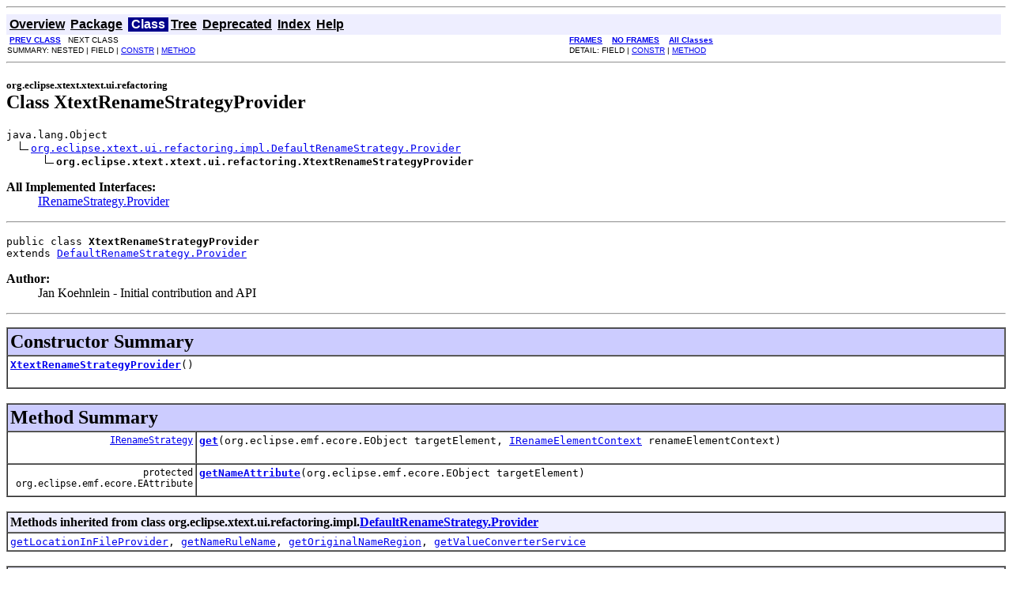

--- FILE ---
content_type: text/html
request_url: https://archive.eclipse.org/modeling/tmf/xtext/javadoc/2.0.0/org/eclipse/xtext/xtext/ui/refactoring/XtextRenameStrategyProvider.html
body_size: 2231
content:
<!DOCTYPE HTML PUBLIC "-//W3C//DTD HTML 4.01 Transitional//EN" "http://www.w3.org/TR/html4/loose.dtd">
<!--NewPage-->
<HTML>
<HEAD>
<!-- Generated by javadoc (build 1.6.0_29) on Mon Dec 19 16:19:04 CET 2011 -->
<TITLE>
XtextRenameStrategyProvider (Xtext Documentation)
</TITLE>

<META NAME="date" CONTENT="2011-12-19">

<LINK REL ="stylesheet" TYPE="text/css" HREF="../../../../../../stylesheet.css" TITLE="Style">

<SCRIPT type="text/javascript">
function windowTitle()
{
    if (location.href.indexOf('is-external=true') == -1) {
        parent.document.title="XtextRenameStrategyProvider (Xtext Documentation)";
    }
}
</SCRIPT>
<NOSCRIPT>
</NOSCRIPT>

</HEAD>

<BODY BGCOLOR="white" onload="windowTitle();">
<HR>


<!-- ========= START OF TOP NAVBAR ======= -->
<A NAME="navbar_top"><!-- --></A>
<A HREF="#skip-navbar_top" title="Skip navigation links"></A>
<TABLE BORDER="0" WIDTH="100%" CELLPADDING="1" CELLSPACING="0" SUMMARY="">
<TR>
<TD COLSPAN=2 BGCOLOR="#EEEEFF" CLASS="NavBarCell1">
<A NAME="navbar_top_firstrow"><!-- --></A>
<TABLE BORDER="0" CELLPADDING="0" CELLSPACING="3" SUMMARY="">
  <TR ALIGN="center" VALIGN="top">
  <TD BGCOLOR="#EEEEFF" CLASS="NavBarCell1">    <A HREF="../../../../../../overview-summary.html"><FONT CLASS="NavBarFont1"><B>Overview</B></FONT></A>&nbsp;</TD>
  <TD BGCOLOR="#EEEEFF" CLASS="NavBarCell1">    <A HREF="package-summary.html"><FONT CLASS="NavBarFont1"><B>Package</B></FONT></A>&nbsp;</TD>
  <TD BGCOLOR="#FFFFFF" CLASS="NavBarCell1Rev"> &nbsp;<FONT CLASS="NavBarFont1Rev"><B>Class</B></FONT>&nbsp;</TD>
  <TD BGCOLOR="#EEEEFF" CLASS="NavBarCell1">    <A HREF="package-tree.html"><FONT CLASS="NavBarFont1"><B>Tree</B></FONT></A>&nbsp;</TD>
  <TD BGCOLOR="#EEEEFF" CLASS="NavBarCell1">    <A HREF="../../../../../../deprecated-list.html"><FONT CLASS="NavBarFont1"><B>Deprecated</B></FONT></A>&nbsp;</TD>
  <TD BGCOLOR="#EEEEFF" CLASS="NavBarCell1">    <A HREF="../../../../../../index-all.html"><FONT CLASS="NavBarFont1"><B>Index</B></FONT></A>&nbsp;</TD>
  <TD BGCOLOR="#EEEEFF" CLASS="NavBarCell1">    <A HREF="../../../../../../help-doc.html"><FONT CLASS="NavBarFont1"><B>Help</B></FONT></A>&nbsp;</TD>
  </TR>
</TABLE>
</TD>
<TD ALIGN="right" VALIGN="top" ROWSPAN=3><EM>
</EM>
</TD>
</TR>

<TR>
<TD BGCOLOR="white" CLASS="NavBarCell2"><FONT SIZE="-2">
&nbsp;<A HREF="../../../../../../org/eclipse/xtext/xtext/ui/refactoring/XtextRenameElementHandler.html" title="class in org.eclipse.xtext.xtext.ui.refactoring"><B>PREV CLASS</B></A>&nbsp;
&nbsp;NEXT CLASS</FONT></TD>
<TD BGCOLOR="white" CLASS="NavBarCell2"><FONT SIZE="-2">
  <A HREF="../../../../../../index.html?org/eclipse/xtext/xtext/ui/refactoring/XtextRenameStrategyProvider.html" target="_top"><B>FRAMES</B></A>  &nbsp;
&nbsp;<A HREF="XtextRenameStrategyProvider.html" target="_top"><B>NO FRAMES</B></A>  &nbsp;
&nbsp;<SCRIPT type="text/javascript">
  <!--
  if(window==top) {
    document.writeln('<A HREF="../../../../../../allclasses-noframe.html"><B>All Classes</B></A>');
  }
  //-->
</SCRIPT>
<NOSCRIPT>
  <A HREF="../../../../../../allclasses-noframe.html"><B>All Classes</B></A>
</NOSCRIPT>


</FONT></TD>
</TR>
<TR>
<TD VALIGN="top" CLASS="NavBarCell3"><FONT SIZE="-2">
  SUMMARY:&nbsp;NESTED&nbsp;|&nbsp;FIELD&nbsp;|&nbsp;<A HREF="#constructor_summary">CONSTR</A>&nbsp;|&nbsp;<A HREF="#method_summary">METHOD</A></FONT></TD>
<TD VALIGN="top" CLASS="NavBarCell3"><FONT SIZE="-2">
DETAIL:&nbsp;FIELD&nbsp;|&nbsp;<A HREF="#constructor_detail">CONSTR</A>&nbsp;|&nbsp;<A HREF="#method_detail">METHOD</A></FONT></TD>
</TR>
</TABLE>
<A NAME="skip-navbar_top"></A>
<!-- ========= END OF TOP NAVBAR ========= -->

<HR>
<!-- ======== START OF CLASS DATA ======== -->
<H2>
<FONT SIZE="-1">
org.eclipse.xtext.xtext.ui.refactoring</FONT>
<BR>
Class XtextRenameStrategyProvider</H2>
<PRE>
java.lang.Object
  <IMG SRC="../../../../../../resources/inherit.gif" ALT="extended by "><A HREF="../../../../../../org/eclipse/xtext/ui/refactoring/impl/DefaultRenameStrategy.Provider.html" title="class in org.eclipse.xtext.ui.refactoring.impl">org.eclipse.xtext.ui.refactoring.impl.DefaultRenameStrategy.Provider</A>
      <IMG SRC="../../../../../../resources/inherit.gif" ALT="extended by "><B>org.eclipse.xtext.xtext.ui.refactoring.XtextRenameStrategyProvider</B>
</PRE>
<DL>
<DT><B>All Implemented Interfaces:</B> <DD><A HREF="../../../../../../org/eclipse/xtext/ui/refactoring/IRenameStrategy.Provider.html" title="interface in org.eclipse.xtext.ui.refactoring">IRenameStrategy.Provider</A></DD>
</DL>
<HR>
<DL>
<DT><PRE>public class <B>XtextRenameStrategyProvider</B><DT>extends <A HREF="../../../../../../org/eclipse/xtext/ui/refactoring/impl/DefaultRenameStrategy.Provider.html" title="class in org.eclipse.xtext.ui.refactoring.impl">DefaultRenameStrategy.Provider</A></DL>
</PRE>

<P>
<DL>
<DT><B>Author:</B></DT>
  <DD>Jan Koehnlein - Initial contribution and API</DD>
</DL>
<HR>

<P>

<!-- ======== CONSTRUCTOR SUMMARY ======== -->

<A NAME="constructor_summary"><!-- --></A>
<TABLE BORDER="1" WIDTH="100%" CELLPADDING="3" CELLSPACING="0" SUMMARY="">
<TR BGCOLOR="#CCCCFF" CLASS="TableHeadingColor">
<TH ALIGN="left" COLSPAN="2"><FONT SIZE="+2">
<B>Constructor Summary</B></FONT></TH>
</TR>
<TR BGCOLOR="white" CLASS="TableRowColor">
<TD><CODE><B><A HREF="../../../../../../org/eclipse/xtext/xtext/ui/refactoring/XtextRenameStrategyProvider.html#XtextRenameStrategyProvider()">XtextRenameStrategyProvider</A></B>()</CODE>

<BR>
&nbsp;&nbsp;&nbsp;&nbsp;&nbsp;&nbsp;&nbsp;&nbsp;&nbsp;&nbsp;&nbsp;</TD>
</TR>
</TABLE>
&nbsp;
<!-- ========== METHOD SUMMARY =========== -->

<A NAME="method_summary"><!-- --></A>
<TABLE BORDER="1" WIDTH="100%" CELLPADDING="3" CELLSPACING="0" SUMMARY="">
<TR BGCOLOR="#CCCCFF" CLASS="TableHeadingColor">
<TH ALIGN="left" COLSPAN="2"><FONT SIZE="+2">
<B>Method Summary</B></FONT></TH>
</TR>
<TR BGCOLOR="white" CLASS="TableRowColor">
<TD ALIGN="right" VALIGN="top" WIDTH="1%"><FONT SIZE="-1">
<CODE>&nbsp;<A HREF="../../../../../../org/eclipse/xtext/ui/refactoring/IRenameStrategy.html" title="interface in org.eclipse.xtext.ui.refactoring">IRenameStrategy</A></CODE></FONT></TD>
<TD><CODE><B><A HREF="../../../../../../org/eclipse/xtext/xtext/ui/refactoring/XtextRenameStrategyProvider.html#get(org.eclipse.emf.ecore.EObject, org.eclipse.xtext.ui.refactoring.ui.IRenameElementContext)">get</A></B>(org.eclipse.emf.ecore.EObject&nbsp;targetElement,
    <A HREF="../../../../../../org/eclipse/xtext/ui/refactoring/ui/IRenameElementContext.html" title="interface in org.eclipse.xtext.ui.refactoring.ui">IRenameElementContext</A>&nbsp;renameElementContext)</CODE>

<BR>
&nbsp;&nbsp;&nbsp;&nbsp;&nbsp;&nbsp;&nbsp;&nbsp;&nbsp;&nbsp;&nbsp;</TD>
</TR>
<TR BGCOLOR="white" CLASS="TableRowColor">
<TD ALIGN="right" VALIGN="top" WIDTH="1%"><FONT SIZE="-1">
<CODE>protected &nbsp;org.eclipse.emf.ecore.EAttribute</CODE></FONT></TD>
<TD><CODE><B><A HREF="../../../../../../org/eclipse/xtext/xtext/ui/refactoring/XtextRenameStrategyProvider.html#getNameAttribute(org.eclipse.emf.ecore.EObject)">getNameAttribute</A></B>(org.eclipse.emf.ecore.EObject&nbsp;targetElement)</CODE>

<BR>
&nbsp;&nbsp;&nbsp;&nbsp;&nbsp;&nbsp;&nbsp;&nbsp;&nbsp;&nbsp;&nbsp;</TD>
</TR>
</TABLE>
&nbsp;<A NAME="methods_inherited_from_class_org.eclipse.xtext.ui.refactoring.impl.DefaultRenameStrategy.Provider"><!-- --></A>
<TABLE BORDER="1" WIDTH="100%" CELLPADDING="3" CELLSPACING="0" SUMMARY="">
<TR BGCOLOR="#EEEEFF" CLASS="TableSubHeadingColor">
<TH ALIGN="left"><B>Methods inherited from class org.eclipse.xtext.ui.refactoring.impl.<A HREF="../../../../../../org/eclipse/xtext/ui/refactoring/impl/DefaultRenameStrategy.Provider.html" title="class in org.eclipse.xtext.ui.refactoring.impl">DefaultRenameStrategy.Provider</A></B></TH>
</TR>
<TR BGCOLOR="white" CLASS="TableRowColor">
<TD><CODE><A HREF="../../../../../../org/eclipse/xtext/ui/refactoring/impl/DefaultRenameStrategy.Provider.html#getLocationInFileProvider()">getLocationInFileProvider</A>, <A HREF="../../../../../../org/eclipse/xtext/ui/refactoring/impl/DefaultRenameStrategy.Provider.html#getNameRuleName(org.eclipse.emf.ecore.EObject, org.eclipse.emf.ecore.EAttribute)">getNameRuleName</A>, <A HREF="../../../../../../org/eclipse/xtext/ui/refactoring/impl/DefaultRenameStrategy.Provider.html#getOriginalNameRegion(org.eclipse.emf.ecore.EObject, org.eclipse.emf.ecore.EAttribute)">getOriginalNameRegion</A>, <A HREF="../../../../../../org/eclipse/xtext/ui/refactoring/impl/DefaultRenameStrategy.Provider.html#getValueConverterService()">getValueConverterService</A></CODE></TD>
</TR>
</TABLE>
&nbsp;<A NAME="methods_inherited_from_class_java.lang.Object"><!-- --></A>
<TABLE BORDER="1" WIDTH="100%" CELLPADDING="3" CELLSPACING="0" SUMMARY="">
<TR BGCOLOR="#EEEEFF" CLASS="TableSubHeadingColor">
<TH ALIGN="left"><B>Methods inherited from class java.lang.Object</B></TH>
</TR>
<TR BGCOLOR="white" CLASS="TableRowColor">
<TD><CODE>clone, equals, finalize, getClass, hashCode, notify, notifyAll, toString, wait, wait, wait</CODE></TD>
</TR>
</TABLE>
&nbsp;
<P>

<!-- ========= CONSTRUCTOR DETAIL ======== -->

<A NAME="constructor_detail"><!-- --></A>
<TABLE BORDER="1" WIDTH="100%" CELLPADDING="3" CELLSPACING="0" SUMMARY="">
<TR BGCOLOR="#CCCCFF" CLASS="TableHeadingColor">
<TH ALIGN="left" COLSPAN="1"><FONT SIZE="+2">
<B>Constructor Detail</B></FONT></TH>
</TR>
</TABLE>

<A NAME="XtextRenameStrategyProvider()"><!-- --></A><H3>
XtextRenameStrategyProvider</H3>
<PRE>
public <B>XtextRenameStrategyProvider</B>()</PRE>
<DL>
</DL>

<!-- ============ METHOD DETAIL ========== -->

<A NAME="method_detail"><!-- --></A>
<TABLE BORDER="1" WIDTH="100%" CELLPADDING="3" CELLSPACING="0" SUMMARY="">
<TR BGCOLOR="#CCCCFF" CLASS="TableHeadingColor">
<TH ALIGN="left" COLSPAN="1"><FONT SIZE="+2">
<B>Method Detail</B></FONT></TH>
</TR>
</TABLE>

<A NAME="get(org.eclipse.emf.ecore.EObject, org.eclipse.xtext.ui.refactoring.ui.IRenameElementContext)"><!-- --></A><H3>
get</H3>
<PRE>
public <A HREF="../../../../../../org/eclipse/xtext/ui/refactoring/IRenameStrategy.html" title="interface in org.eclipse.xtext.ui.refactoring">IRenameStrategy</A> <B>get</B>(org.eclipse.emf.ecore.EObject&nbsp;targetElement,
                           <A HREF="../../../../../../org/eclipse/xtext/ui/refactoring/ui/IRenameElementContext.html" title="interface in org.eclipse.xtext.ui.refactoring.ui">IRenameElementContext</A>&nbsp;renameElementContext)</PRE>
<DL>
<DD><DL>
<DT><B>Specified by:</B><DD><CODE><A HREF="../../../../../../org/eclipse/xtext/ui/refactoring/IRenameStrategy.Provider.html#get(org.eclipse.emf.ecore.EObject, org.eclipse.xtext.ui.refactoring.ui.IRenameElementContext)">get</A></CODE> in interface <CODE><A HREF="../../../../../../org/eclipse/xtext/ui/refactoring/IRenameStrategy.Provider.html" title="interface in org.eclipse.xtext.ui.refactoring">IRenameStrategy.Provider</A></CODE><DT><B>Overrides:</B><DD><CODE><A HREF="../../../../../../org/eclipse/xtext/ui/refactoring/impl/DefaultRenameStrategy.Provider.html#get(org.eclipse.emf.ecore.EObject, org.eclipse.xtext.ui.refactoring.ui.IRenameElementContext)">get</A></CODE> in class <CODE><A HREF="../../../../../../org/eclipse/xtext/ui/refactoring/impl/DefaultRenameStrategy.Provider.html" title="class in org.eclipse.xtext.ui.refactoring.impl">DefaultRenameStrategy.Provider</A></CODE></DL>
</DD>
<DD><DL>
</DL>
</DD>
</DL>
<HR>

<A NAME="getNameAttribute(org.eclipse.emf.ecore.EObject)"><!-- --></A><H3>
getNameAttribute</H3>
<PRE>
protected org.eclipse.emf.ecore.EAttribute <B>getNameAttribute</B>(org.eclipse.emf.ecore.EObject&nbsp;targetElement)</PRE>
<DL>
<DD><DL>
<DT><B>Overrides:</B><DD><CODE><A HREF="../../../../../../org/eclipse/xtext/ui/refactoring/impl/DefaultRenameStrategy.Provider.html#getNameAttribute(org.eclipse.emf.ecore.EObject)">getNameAttribute</A></CODE> in class <CODE><A HREF="../../../../../../org/eclipse/xtext/ui/refactoring/impl/DefaultRenameStrategy.Provider.html" title="class in org.eclipse.xtext.ui.refactoring.impl">DefaultRenameStrategy.Provider</A></CODE></DL>
</DD>
<DD><DL>
</DL>
</DD>
</DL>
<!-- ========= END OF CLASS DATA ========= -->
<HR>


<!-- ======= START OF BOTTOM NAVBAR ====== -->
<A NAME="navbar_bottom"><!-- --></A>
<A HREF="#skip-navbar_bottom" title="Skip navigation links"></A>
<TABLE BORDER="0" WIDTH="100%" CELLPADDING="1" CELLSPACING="0" SUMMARY="">
<TR>
<TD COLSPAN=2 BGCOLOR="#EEEEFF" CLASS="NavBarCell1">
<A NAME="navbar_bottom_firstrow"><!-- --></A>
<TABLE BORDER="0" CELLPADDING="0" CELLSPACING="3" SUMMARY="">
  <TR ALIGN="center" VALIGN="top">
  <TD BGCOLOR="#EEEEFF" CLASS="NavBarCell1">    <A HREF="../../../../../../overview-summary.html"><FONT CLASS="NavBarFont1"><B>Overview</B></FONT></A>&nbsp;</TD>
  <TD BGCOLOR="#EEEEFF" CLASS="NavBarCell1">    <A HREF="package-summary.html"><FONT CLASS="NavBarFont1"><B>Package</B></FONT></A>&nbsp;</TD>
  <TD BGCOLOR="#FFFFFF" CLASS="NavBarCell1Rev"> &nbsp;<FONT CLASS="NavBarFont1Rev"><B>Class</B></FONT>&nbsp;</TD>
  <TD BGCOLOR="#EEEEFF" CLASS="NavBarCell1">    <A HREF="package-tree.html"><FONT CLASS="NavBarFont1"><B>Tree</B></FONT></A>&nbsp;</TD>
  <TD BGCOLOR="#EEEEFF" CLASS="NavBarCell1">    <A HREF="../../../../../../deprecated-list.html"><FONT CLASS="NavBarFont1"><B>Deprecated</B></FONT></A>&nbsp;</TD>
  <TD BGCOLOR="#EEEEFF" CLASS="NavBarCell1">    <A HREF="../../../../../../index-all.html"><FONT CLASS="NavBarFont1"><B>Index</B></FONT></A>&nbsp;</TD>
  <TD BGCOLOR="#EEEEFF" CLASS="NavBarCell1">    <A HREF="../../../../../../help-doc.html"><FONT CLASS="NavBarFont1"><B>Help</B></FONT></A>&nbsp;</TD>
  </TR>
</TABLE>
</TD>
<TD ALIGN="right" VALIGN="top" ROWSPAN=3><EM>
</EM>
</TD>
</TR>

<TR>
<TD BGCOLOR="white" CLASS="NavBarCell2"><FONT SIZE="-2">
&nbsp;<A HREF="../../../../../../org/eclipse/xtext/xtext/ui/refactoring/XtextRenameElementHandler.html" title="class in org.eclipse.xtext.xtext.ui.refactoring"><B>PREV CLASS</B></A>&nbsp;
&nbsp;NEXT CLASS</FONT></TD>
<TD BGCOLOR="white" CLASS="NavBarCell2"><FONT SIZE="-2">
  <A HREF="../../../../../../index.html?org/eclipse/xtext/xtext/ui/refactoring/XtextRenameStrategyProvider.html" target="_top"><B>FRAMES</B></A>  &nbsp;
&nbsp;<A HREF="XtextRenameStrategyProvider.html" target="_top"><B>NO FRAMES</B></A>  &nbsp;
&nbsp;<SCRIPT type="text/javascript">
  <!--
  if(window==top) {
    document.writeln('<A HREF="../../../../../../allclasses-noframe.html"><B>All Classes</B></A>');
  }
  //-->
</SCRIPT>
<NOSCRIPT>
  <A HREF="../../../../../../allclasses-noframe.html"><B>All Classes</B></A>
</NOSCRIPT>


</FONT></TD>
</TR>
<TR>
<TD VALIGN="top" CLASS="NavBarCell3"><FONT SIZE="-2">
  SUMMARY:&nbsp;NESTED&nbsp;|&nbsp;FIELD&nbsp;|&nbsp;<A HREF="#constructor_summary">CONSTR</A>&nbsp;|&nbsp;<A HREF="#method_summary">METHOD</A></FONT></TD>
<TD VALIGN="top" CLASS="NavBarCell3"><FONT SIZE="-2">
DETAIL:&nbsp;FIELD&nbsp;|&nbsp;<A HREF="#constructor_detail">CONSTR</A>&nbsp;|&nbsp;<A HREF="#method_detail">METHOD</A></FONT></TD>
</TR>
</TABLE>
<A NAME="skip-navbar_bottom"></A>
<!-- ======== END OF BOTTOM NAVBAR ======= -->

<HR>

</BODY>
</HTML>
